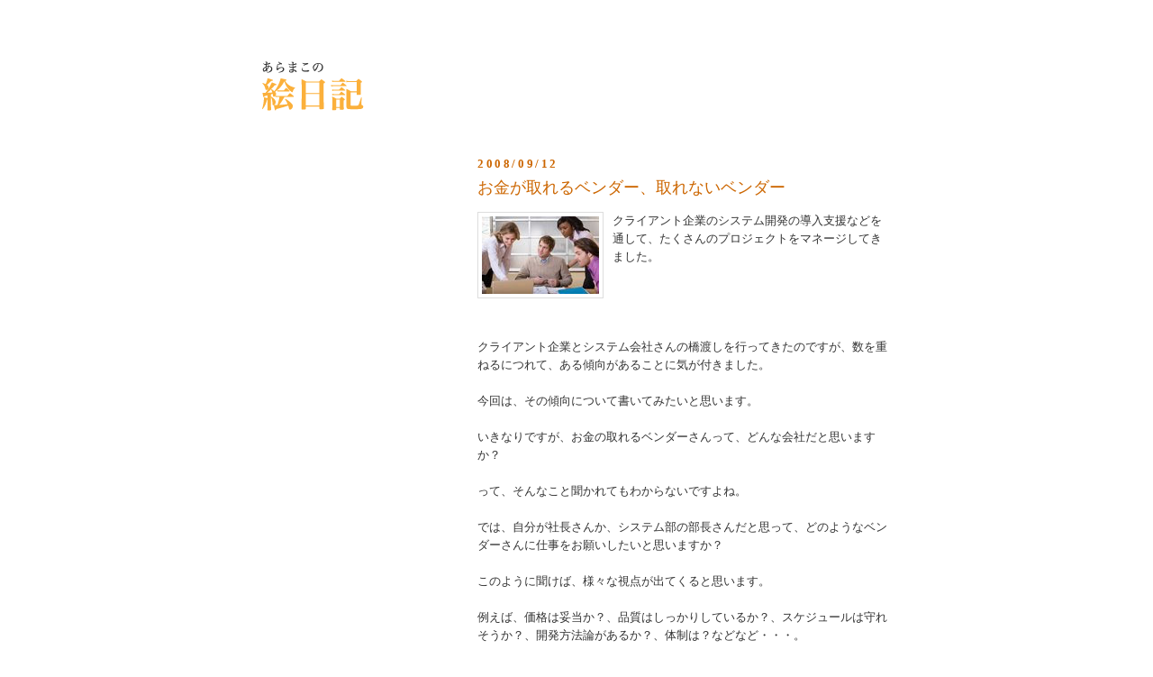

--- FILE ---
content_type: text/html; charset=UTF-8
request_url: https://blog.squaria.net/2008/09/blog-post.html
body_size: 7693
content:
<!DOCTYPE html PUBLIC "-//W3C//DTD XHTML 1.0 Strict//EN" "http://www.w3.org/TR/xhtml1/DTD/xhtml1-strict.dtd">

<html xmlns="http://www.w3.org/1999/xhtml" xml:lang="ja" lang="ja">
<head>
<META HTTP-EQUIV="Content-Type" CONTENT=Text/HTML; Charset=Shift_JIS>
  <title>あらまこの絵日記: お金が取れるベンダー、取れないベンダー</title>

  <link rel="shortcut icon" href="favicon.ico">

  <script type="text/javascript">(function() { (function(){function b(g){this.t={};this.tick=function(h,m,f){var n=f!=void 0?f:(new Date).getTime();this.t[h]=[n,m];if(f==void 0)try{window.console.timeStamp("CSI/"+h)}catch(q){}};this.getStartTickTime=function(){return this.t.start[0]};this.tick("start",null,g)}var a;if(window.performance)var e=(a=window.performance.timing)&&a.responseStart;var p=e>0?new b(e):new b;window.jstiming={Timer:b,load:p};if(a){var c=a.navigationStart;c>0&&e>=c&&(window.jstiming.srt=e-c)}if(a){var d=window.jstiming.load;
c>0&&e>=c&&(d.tick("_wtsrt",void 0,c),d.tick("wtsrt_","_wtsrt",e),d.tick("tbsd_","wtsrt_"))}try{a=null,window.chrome&&window.chrome.csi&&(a=Math.floor(window.chrome.csi().pageT),d&&c>0&&(d.tick("_tbnd",void 0,window.chrome.csi().startE),d.tick("tbnd_","_tbnd",c))),a==null&&window.gtbExternal&&(a=window.gtbExternal.pageT()),a==null&&window.external&&(a=window.external.pageT,d&&c>0&&(d.tick("_tbnd",void 0,window.external.startE),d.tick("tbnd_","_tbnd",c))),a&&(window.jstiming.pt=a)}catch(g){}})();window.tickAboveFold=function(b){var a=0;if(b.offsetParent){do a+=b.offsetTop;while(b=b.offsetParent)}b=a;b<=750&&window.jstiming.load.tick("aft")};var k=!1;function l(){k||(k=!0,window.jstiming.load.tick("firstScrollTime"))}window.addEventListener?window.addEventListener("scroll",l,!1):window.attachEvent("onscroll",l);
 })();</script><script type="text/javascript">function a(){var b=window.location.href,c=b.split("?");switch(c.length){case 1:return b+"?m=1";case 2:return c[1].search("(^|&)m=")>=0?null:b+"&m=1";default:return null}}var d=navigator.userAgent;if(d.indexOf("Mobile")!=-1&&d.indexOf("WebKit")!=-1&&d.indexOf("iPad")==-1||d.indexOf("Opera Mini")!=-1||d.indexOf("IEMobile")!=-1){var e=a();e&&window.location.replace(e)};
</script><meta http-equiv="Content-Type" content="text/html; charset=UTF-8" />
<meta name="generator" content="Blogger" />
<link rel="icon" type="image/vnd.microsoft.icon" href="https://www.blogger.com/favicon.ico"/>
<link rel="alternate" type="application/atom+xml" title="あらまこの絵日記 - Atom" href="https://blog.squaria.net/feeds/posts/default" />
<link rel="alternate" type="application/rss+xml" title="あらまこの絵日記 - RSS" href="https://blog.squaria.net/feeds/posts/default?alt=rss" />
<link rel="service.post" type="application/atom+xml" title="あらまこの絵日記 - Atom" href="https://www.blogger.com/feeds/13578079/posts/default" />
<link rel="alternate" type="application/atom+xml" title="あらまこの絵日記 - Atom" href="https://blog.squaria.net/feeds/7863938490951252175/comments/default" />
<link rel="stylesheet" type="text/css" href="https://www.blogger.com/static/v1/v-css/1601750677-blog_controls.css"/>
<link rel="stylesheet" type="text/css" href="https://www.blogger.com/dyn-css/authorization.css?targetBlogID=13578079&zx=2369d8be-f911-47a7-9757-690caf0e6b69"/>


  <style type="text/css">
/*
-----------------------------------------------
Blogger Template Style
Name:     Minima
Designer: Douglas Bowman
URL:      www.stopdesign.com
Date:     26 Feb 2004
----------------------------------------------- */


body {
  background:#fff;
/*  background-image:url(http://www.squaria.net/blog/pic/brillant.png); */
  margin:0;
  padding:40px 20px;
  font:x-small;
  text-align:center;
  color:#333;
  font-size/* */:/**/small;
  font-size: /**/small;
  }
a:link {
  color:#58a;
  text-decoration:none;
  }
a:visited {
  color:#969;
  text-decoration:none;
  }
a:hover {
  color:#c60;
  text-decoration:underline;
  }
a img {
  border-width:0;
  }


/* Navibar
----------------------------------------------- */
#navbar-iframe {
display: none !important;
}
/* Variable definitions　


/* Header
----------------------------------------------- */
#header {
  width:700px;
  margin:0 auto 0px;
  border:0px solid #ccc;
  }
#blog-title {
  margin:5px 5px 0;
  padding:10px 10px .25em;
  border:1px solid #eee;
  border-width:0px 0px 0;
  font-size:100%;
  line-height:1.2em;
  font-weight:normal;
  color:#FF0033;
  text-transform:uppercase;
  letter-spacing:.2em;
  }
#blog-title a {
  color:#666;
  text-decoration:none;
  }
#blog-title a:hover {
  color:#c60;
  }
#description {
  margin:0 5px 5px;
  padding:0 5px 5px;
  border:0px solid #eee;
  border-width:0 0px 0px;
  max-width:800px;
  font:78%/1.4em;
  text-transform:uppercase;
  letter-spacing:.2em;
  color:#999;
  }


/* Content
----------------------------------------------- */
#content {
  width:700px;
  margin:0 auto;
  padding:0;
  text-align:left;
  }
#main {
  width:460px;
  float:right;
  }
#sidebar {
  width:220px;
  float:left;
  }


/* Headings
----------------------------------------------- */
h2 {
  margin:1.5em 0 .75em;
/*  @font-size:78%;*/
  letter-spacing:.2em;
/*  color:#FF0033;*/
  color:#CC6600;
  }
h3 {
  margin:1.5em 0 .75em;
  @font-size:100%;
  color:#996633;
  }


/* Posts
----------------------------------------------- */
.date-header {
  margin:1.5em 0 .5em;
  font-size:small;
  }
.sidebar-title
 {
  font-size:small;
  font-weight:normal;
  color:#666;
  }
.post {
  margin:.5em 0 1.5em;
  border-bottom:1px dotted #ccc;
  padding-bottom:1.5em;
  }
.post-title {
  margin:.25em 0 0;
  padding:0 0 4px;
  font-size:140%;
  font-weight:normal;
  line-height:1.4em;
  color:#c60;
  }
.post-title a, .post-title a:visited, .post-title strong {
  display:block;
  text-decoration:none;
  color:#c60;
  font-weight:normal;
  }
.post-title strong, .post-title a:hover {
  color:#333;
  }
.post div {
  margin:0 0 .75em;
  line-height:1.6em;
  }
p.post-footer {
  margin:-.25em 0 0;
  color:#ccc;
  }
.post-footer em, .comment-link {
  font-size:78%;
  text-transform:uppercase;
  letter-spacing:.1em;
  }
.post-footer em {
  font-style:normal;
  color:#999;
  margin-right:.6em;
  }
.comment-link {
  margin-left:.6em;
  }
.post img {
  padding:4px;
  border:1px solid #ddd;
  }
.post blockquote {
  margin:1em 20px;
  }
.post blockquote p {
  margin:.75em 0;
  }


/* Comments
----------------------------------------------- */
#comments h4 {
  margin:1em 0;
  font:bold 78%/1.6em;
  text-transform:uppercase;
  letter-spacing:.2em;
  color:#999;
  }
#comments h4 strong {
  font-size:130%;
  }
#comments-block {
  margin:1em 0 1.5em;
  line-height:1.6em;
  }
#comments-block dt {
  margin:.5em 0;
  }
#comments-block dd {
  margin:.25em 0 0;
  }
#comments-block dd.comment-timestamp {
  margin:-.25em 0 2em;
  font-size:78%;
  text-transform:uppercase;
  letter-spacing:.1em;
  }
#comments-block dd p {
  margin:0 0 .75em;
  }
.deleted-comment {
  font-style:italic;
  color:gray;
  }


/* Sidebar Content
----------------------------------------------- */
#sidebar ul {
  margin:0 0 1.5em;
  padding:0 0 1.5em;
  border-bottom:1px dotted #ccc;
  list-style:none;
  font-size:78%;
  }
#sidebar li {
  margin:0;
  padding:0 0 .25em 15px;
  text-indent:-15px;
  line-height:1.5em;
  }
#sidebar p {
  color:#666;
  line-height:1.5em;
  }


/* Profile
----------------------------------------------- */
#profile-container {
  margin:0 0 1.5em;
  border-bottom:1px dotted #ccc;
  padding-bottom:1.5em;
  }
.profile-datablock {
  margin:.5em 0 .5em;
  }
.profile-img {
  display:inline;
  }
.profile-img img {
  float:left;
  padding:4px;
  border:1px solid #ddd;
  margin:0 8px 3px 0;
  }
.profile-data {
  margin:0;
  font:bold 78%/1.6em;
  text-transform:uppercase;
  letter-spacing:.1em;
  }
.profile-data strong {
  display:none;
  }
.profile-textblock {
  margin:0 0 .5em;
  }
.profile-link {
  margin:0;
  font:78%/1.4em;
  text-transform:uppercase;
  letter-spacing:.1em;
  }


/* Footer
----------------------------------------------- */
#footer {
  width:660px;
  clear:both;
  margin:0 auto;
  }
#footer hr {
  display:none;
  }
#footer p {
  margin:0;
  padding-top:15px;
  font-size:78%;
  text-transform:uppercase;
  letter-spacing:.1em;
  }
 </style>

<script src="//www.google-analytics.com/urchin.js" type="text/javascript">
</script>
<script type="text/javascript">
_uacct = "UA-52066-2";
urchinTracker();
</script>


<meta name='google-adsense-platform-account' content='ca-host-pub-1556223355139109'/>
<meta name='google-adsense-platform-domain' content='blogspot.com'/>
<!-- --><style type="text/css">@import url(//www.blogger.com/static/v1/v-css/navbar/3334278262-classic.css);
div.b-mobile {display:none;}
</style>

</head>

<body><script type="text/javascript">
    function setAttributeOnload(object, attribute, val) {
      if(window.addEventListener) {
        window.addEventListener('load',
          function(){ object[attribute] = val; }, false);
      } else {
        window.attachEvent('onload', function(){ object[attribute] = val; });
      }
    }
  </script>
<div id="navbar-iframe-container"></div>
<script type="text/javascript" src="https://apis.google.com/js/platform.js"></script>
<script type="text/javascript">
      gapi.load("gapi.iframes:gapi.iframes.style.bubble", function() {
        if (gapi.iframes && gapi.iframes.getContext) {
          gapi.iframes.getContext().openChild({
              url: 'https://www.blogger.com/navbar/13578079?origin\x3dhttps://blog.squaria.net',
              where: document.getElementById("navbar-iframe-container"),
              id: "navbar-iframe"
          });
        }
      });
    </script>

<div id="header">
<a href="http://blog.squaria.net/">
<img src="https://lh3.googleusercontent.com/blogger_img_proxy/AEn0k_u0oXGoudgpPgLE0Ag9QhzavCRqehTZ-1AWFQmSB3b7mVOtyG9ijgMUwckIMxcOGQ0W1FEVBGdRF-bVWXy2nVwSehE1x3ht0M40b7wOFFn7wDE=s0-d" width="700" height="100" border="0">  
<!--
<IMG src="http://www.squaria.net/blog/pic/050611pretop.gif" width="700" height="50" border="0">  
-->
</a>

</div>

<!-- Begin #content -->
<div id="content">


<!-- Begin #main -->
<div id="main"><div id="main2">



    
  <h2 class="date-header">2008/09/12</h2>
  

  
     
  <!-- Begin .post -->
  <div class="post"><a name="7863938490951252175"></a>
         
    <h3 class="post-title">
	 
	 お金が取れるベンダー、取れないベンダー
	 
    </h3>
    

	         <div class="post-body">
	<div>
      <div style="clear:both;"></div><a href="http://www.squaria.net/blog/uploaded_images/11015040852-748271.jpg"><img style="float:left; margin:0 10px 10px 0;cursor:pointer; cursor:hand;" src="https://lh3.googleusercontent.com/blogger_img_proxy/AEn0k_uGKDzH-m1NBCWp58EYiWhm3QTYe9s9dpqdIYLYt43yDtx7PkLCd_hN4h1SYwMtXRiUCnRvbhpTvGevxRbHskkJ4lqPfertlj3WYvcfytz5Sx1J7s0Z8LYdLMWAGmFnETe7EgHmfw=s0-d" border="0" alt=""></a>クライアント企業のシステム開発の導入支援などを通して、たくさんのプロジェクトをマネージしてきました。<br /><br /><br /><br /><br />クライアント企業とシステム会社さんの橋渡しを行ってきたのですが、数を重ねるにつれて、ある傾向があることに気が付きました。<br /><br />今回は、その傾向について書いてみたいと思います。<br /><br />いきなりですが、お金の取れるベンダーさんって、どんな会社だと思いますか？<br /><br />って、そんなこと聞かれてもわからないですよね。<br /><br />では、自分が社長さんか、システム部の部長さんだと思って、どのようなベンダーさんに仕事をお願いしたいと思いますか？<br /><br />このように聞けば、様々な視点が出てくると思います。<br /><br />例えば、価格は妥当か？、品質はしっかりしているか？、スケジュールは守れそうか？、開発方法論があるか？、体制は？などなど・・・。<br /><br />システム開発の導入支援では、このような視点でベンダーさんが出してくる提案内容を比較検討して1社に絞り込みます。<br /><br />そして、プロジェクトが始まるわけですが、よく似たケースにも関わらず、うまくいくケースとうまくいかないケースがあります。<br /><br />誤解を招かないように正確に言うと、どちらも結果はOKです。<br />当初の目的・目標は達成されているのですが、進め方が良かった時と、イマイチの場合があるんです。<br /><br />こちらはプロジェクト・マネジメントをしていて、あらゆるケースを経験しているわけですから、対応が良くなかった・・・と言うわけではありません。<br /><br />でも、進め方が良かった時と、イマイチの場合があるんです。<br /><br />ここがお金の取れるベンダーさんと取れないベンダーさんの違いがあるような気がします。<br /><br />では、その違いは何でしょうか？<br /><br />一言で言うと、お金の取れないベンダーさんは「頑張っていますアピールが大好き」です。<br /><br />どういうことかと言うと、お金の取れないベンダーさんは必ず、私達は「頑張って」仕事をしていますというアピールをどこかに入れてきます。<br /><br />毎日終電まで仕事をしていた・・・徹夜で終わらせた・・・などなど、プロジェクトがピークに近づけば近づくほど、このような話がボロボロ出てきます。<br /><br />どのプロジェクトも困難な場面があり、必ずこういった局面はあったりするのですが、お金の取れないベンダーさんは、リーダーがそのような状況が大好きで「忙しい、忙しい」と言いながら進めていたり、そのような状況をことさら強調します。<br /><br /><a href="http://www.squaria.net/blog/uploaded_images/fire-772434.jpg"><img style="float:left; margin:0 10px 10px 0;cursor:pointer; cursor:hand;" src="https://lh3.googleusercontent.com/blogger_img_proxy/AEn0k_tGmZ_nhwZF5kQeG7ebsOrGbhJFeAKSzpJ33x9djMluBCqmXXaK1FRbghciv4RTItrrsfWEi7JwIKpHU8rNnbq1nzVPh-FLfvVsrc0c0vYVzFh1VQbYoiS5OChBYUU=s0-d" border="0" alt=""></a>例えるならば、煙が出ているので「煙を消しておいてくださいね。」とお願いしたにも関わらず、その煙を団扇で煽って火をおこして、「火事だー」と叫ぶわけです。（もしくはほったらかしにして火事になるまで待つ。）<br /><br /><br />その火事をメンバーと一緒に消化して「よかった、よかった」となるわけです。<br /><br />火事になれば、それだけみんなの注目を浴びるため格好のアピールになるわけです。<br />ピンチはチャンスですね。<br /><br />クライアント企業側も、火事が消化されてホッとしています。<br />むしろその火事を消化してくれたので、ヒーロー扱いです。<br /><br />このようにヒーロー扱いされるので、ますますその傾向が強くなります。<br /><br />だから納期直前はいつも怒涛のように忙しくなる・・・。<br /><br />納期直前に新規タスクがどんどん出てくるような仕事をいつもやっている会社は、ちょっと気を付けた方がいいかもしれません。<br />リーダーが、そういう仕事の仕方が大好きな可能性があります。<br /><br />今の話を聞いて、「それってプロじゃないよね」と思われた方は安心です。<br />お客様の立場に立った仕事ができている可能性が高いです。<br /><br />本来、トラブルは起こってはいけないハズです。<br />そのように考えるならば、プロジェクトは恐ろしいほどつまらなく淡々粛々と進行し、目的・目標が達成されるのが理想です。<br /><br />そのためには、影で多大な努力が必要ですよね。<br /><br />例えるならば、白鳥が優雅に泳いでいますが、水面下では激しく足をバタつかせているイメージです。<br /><br /><a href="http://www.squaria.net/blog/uploaded_images/50002403433-705199.jpg"><img style="float:left; margin:0 10px 10px 0;cursor:pointer; cursor:hand;" src="https://lh3.googleusercontent.com/blogger_img_proxy/AEn0k_t88GOn47zKiCiMLd85HnZwo_cT8EydxssIMRy2FcK4_ljn_1FEXTMn03uc3SoqwQ0l1JLWgKxBlM8yf1lcoy1osHZT42Opz_fmidl2j0XSJM8g2xTHi67xJgYGJIrmFwc68-7E6A=s0-d" border="0" alt=""></a>きちんとしたクライアント企業なら、水面下でも激しく足をバタつかせているのは理解して評価してくれます。<br />だから、毎日終電まで仕事をしていた・・・徹夜で終わらせた・・・なんてアピールする必要はないわけです。<br /><br /><br />実は、ここにはもう一つ問題が隠されています。<br />長くなったので、次回にします。<div style="clear:both; padding-bottom:0.25em"></div>
    </div>
    </div>
    
    <p class="post-footer">
<!--
      <em>posted by ma at <a href="http://blog.squaria.net/2008/09/blog-post.html" title="permanent link">9/12/2008</a></em>
        <span class="item-action"><a href="https://www.blogger.com/email-post/13578079/7863938490951252175" title="メール投稿"><img class="icon-action" alt="" src="https://resources.blogblog.com/img/icon18_email.gif" height="13" width="18"/></a></span><span class="item-control blog-admin pid-155077651"><a style="border:none;" href="https://www.blogger.com/post-edit.g?blogID=13578079&postID=7863938490951252175&from=pencil" title="投稿を編集"><img class="icon-action" alt="" src="https://resources.blogblog.com/img/icon18_edit_allbkg.gif" height="18" width="18"></a></span>
    </p>
  
  </div>
  <!-- End .post -->
  
  
  
  <!-- Begin #comments -->
 
  <div id="comments">

	<a name="comments"></a>
        <h4>0 Comments:</h4>
        <dl id="comments-block">
      
    </dl>
		<p class="comment-timestamp">

    <a class="comment-link" href="https://www.blogger.com/comment/fullpage/post/13578079/7863938490951252175" onclick="window.open(this.href, 'bloggerPopup', 'toolbar=0,scrollbars=1,location=0,statusbar=1,menubar=0,resizable=1,width=400,height=450');return false;">コメントを投稿</a>
    </p>
    
		<p class="comment-timestamp">
	<a href="http://blog.squaria.net/">&lt;&lt; Home</a>
    </p>
    </div>



  <!-- End #comments -->


</div></div>
<!-- End #main -->







<!-- Begin #sidebar -->
<div id="sidebar"><div id="sidebar2">



       


  



<p><a href="http://blog.squaria.net/atom.xml">
<img src="https://lh3.googleusercontent.com/blogger_img_proxy/AEn0k_uCMM18qqShuWuPJlGcwxPRpD9-QSKmpj7-cEGg3EW2PzHVf2T51SlSzVZy39_Ir8nXFFuihy4Fr6jBBpF-IKfbEqjqFJTrbYKaFREZ-_7L=s0-d" border="0"></a></p>

<!-- Twitter button -->
<!--
<a href="http://twitter.com/x_xmarai" class="twitter-follow-button" data-show-count="false" data-lang="ja">Follow @x_xmarai</a>
<script src="http://platform.twitter.com/widgets.js" type="text/javascript"></script>
<br><br>
-->
<!--
      <p id="powered-by"><a href="http://www.blogger.com"><img src="http://buttons.blogger.com/bloggerbutton1.gif" alt="Powered by Blogger" /></a></p>
 --> 
  <!--
  <p>This is a paragraph of text that could go in the sidebar.</p>
  -->
<!--
<script type="text/javascript">
//<![CDATA[
if(typeof bloggertouch==='undefined') var bloggertouch={};
bloggertouch.blog_id = "squaria";
(function(){
var d = document.createElement('script'); d.type = 'text/javascript'; d.async = true;
d.src = "http://bloggertouch-f1.sopili.com/f1/rdmobile.js";
var s = document.getElementsByTagName('script')[0]; s.parentNode.insertBefore(d, s); })();
//verify_id=117442864112881998770
//]]>
</script>
<strong><a href="http://bloggertouch.appspot.com/squaria">Mobile Edition</a></strong>
-->
<!--
<br /><a href="http://bloggertouch.sopili.net">By Blogger Touch</a>
-->

</div></div>
<!-- End #sidebar -->


</div>
<!-- End #content -->



<!-- Begin #footer -->
<div id="footer"><hr />
  <p><!--This is an optional footer. If you want text here, place it inside these tags, and remove this comment. -->&nbsp;</p>
Copyright(c) Squaria Co., Ltd. all rights reserved.
</div>
<!-- End #footer -->

<script language="JavaScript" src="//www.gvisit.com/record.php?sid=91b16666a222335970ed2691332a76b0" type="text/javascript"></script>


<!--shinobi2-->

<script type="text/javascript" src="//track.mybloglog.com/js/jsserv.php?mblID=2005090806345064"></script>
     
<style>
.kakusu {background-color:black;color:black;}
</style>


</body>
</html>